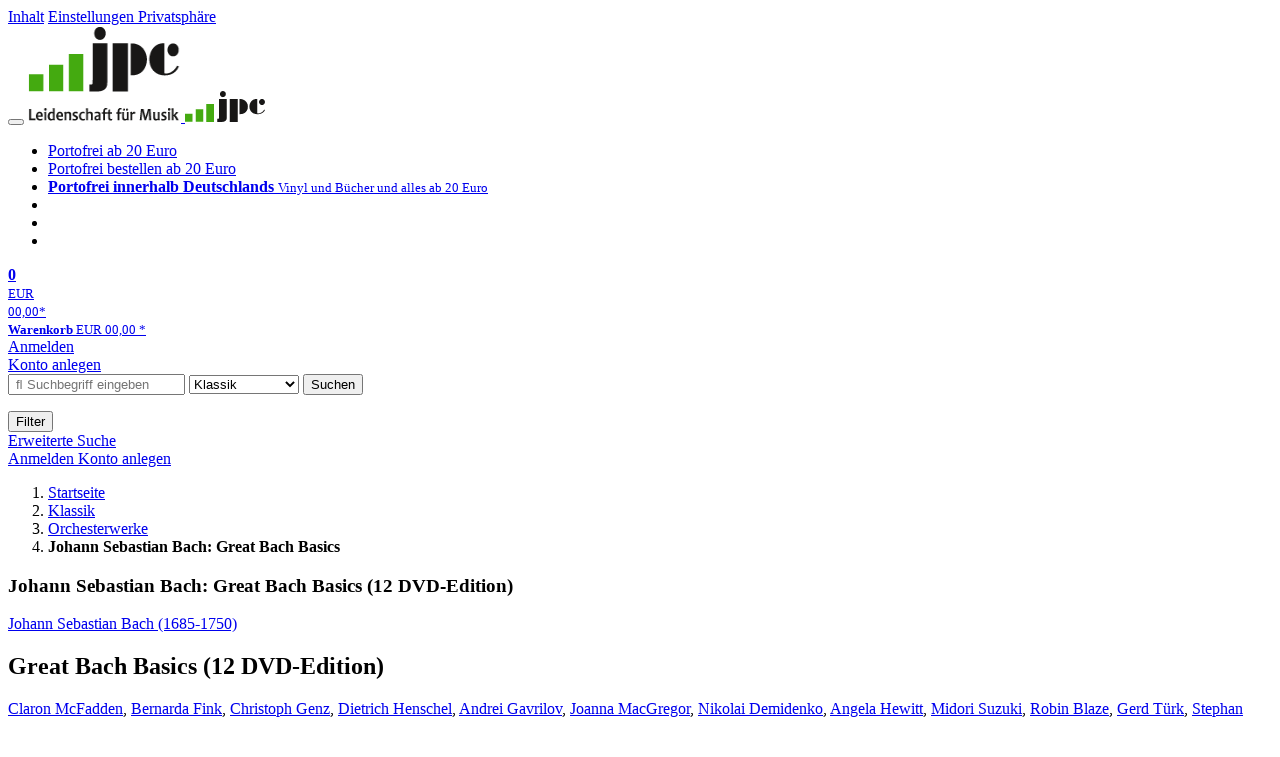

--- FILE ---
content_type: text/html; charset=utf-8
request_url: https://www.jpc.de/jpcng/classic/detail/-/art/great-bach-basics/hnum/10428708
body_size: 19730
content:
<!doctype html>
<html class="no-js no-safari no-ios no-iphone touch speed"
	  lang="de"
	  	            itemscope itemtype="https://schema.org/Product" prefix="og: https://ogp.me/ns#"
	  >
<head>
        <meta charset="utf-8">
    <meta name="viewport" content="width=device-width, initial-scale=1">

	<link rel="dns-prefetch" href="//media1.jpc.de" />

			<title>Johann Sebastian Bach: Great Bach Basics (12 DVD-Edition) (12 DVDs) – jpc.de</title>
        		<meta name="robots" content="index,follow,noarchive">

    			<link rel="canonical" href="https://www.jpc.de/jpcng/classic/detail/-/art/great-bach-basics/hnum/10428708" itemprop="url">
        	
                    		<script type="application/ld+json">{"@context":"http:\/\/schema.org","@type":"BreadcrumbList","itemListElement":[{"@type":"ListItem","item":{"type":"Thing","@id":"https:\/\/www.jpc.de\/"},"name":"Startseite","position":1},{"@type":"ListItem","item":{"type":"Thing","@id":"https:\/\/www.jpc.de\/classic\/home"},"name":"Klassik","position":2},{"@type":"ListItem","item":{"type":"Thing","@id":"https:\/\/www.jpc.de\/classic\/theme\/-\/tname\/Gattung+Orchesterwerke"},"name":"Orchesterwerke","position":3},{"@type":"ListItem","item":{"type":"Thing","@id":"https:\/\/www.jpc.de\/jpcng\/classic\/detail\/-\/art\/great-bach-basics\/hnum\/10428708"},"name":"Johann Sebastian Bach: Great Bach Basics","position":4}]}</script>
    
                        			<meta name="apple-itunes-app" content="app-id=1250024192, app-argument=https%3A%2F%2Fwww.jpc.de%2Fjpcng%2Fclassic%2Fdetail%2F-%2Fart%2Fgreat-bach-basics%2Fhnum%2F10428708">
			<link rel="manifest" href="/manifest.json">
            
    
	<link rel="shortcut icon" href="/favicon.ico">

						<meta name="description" content="Die DVD Johann Sebastian Bach: Great Bach Basics (12 DVD-Edition) jetzt portofrei kaufen. Mehr von Johann Sebastian Bach gibt es im Shop." itemprop="description">
            			
	        <link media="screen and (prefers-contrast: no-preference), screen and (prefers-contrast: less), print and (prefers-contrast: no-preference), print and (prefers-contrast: less)"
          rel="stylesheet"
          type="text/css"
          href="/css/980003/jpc.css"
    >
        <link media="screen and (prefers-contrast: more), print and (prefers-contrast: more)"
          data-more-contrast-media="screen, print"
          data-no-preference-contrast-media="screen and (prefers-contrast: more), print and (prefers-contrast: more)"
          rel="stylesheet"
          type="text/css"
          class="adhoc-overwrite-contrast-style"
          href="/css/26f459/jpc-highcontrast.css"
    >

	<style nonce="eZBcDtZTcfOypFwyrN8cRfCTPbUUurdqlIzuH8MV+zSfrnr2PkR6wPR15AWENVhuVxGZbXTZRJyvt3JdepJAtQ==">
		@font-face {
	  font-family: 'FontAwesome';
	  src: url('/fonts/fontawesome-webfont.eot?v=4.3.0');
	  src: url('/fonts/fontawesome-webfont.eot?#iefix&v=4.3.0') format('embedded-opentype'), url('/fonts/fontawesome-webfont.woff2?v=4.3.0') format('woff2'), url('/fonts/fontawesome-webfont.woff?v=4.3.0') format('woff'), url('/fonts/fontawesome-webfont.ttf?v=4.3.0') format('truetype'), url('/fonts/fontawesome-webfont.svg?v=4.3.0#fontawesomeregular') format('svg');
	  font-weight: normal;
	  font-style: normal;
	  font-display: auto;
	}
	</style>

																	
		<meta property="og:title" content="Johann Sebastian Bach: Great Bach Basics (12 DVD-Edition) (12 DVDs)" />
		<meta property="og:description" content="Die DVD Johann Sebastian Bach: Great Bach Basics (12 DVD-Edition) jetzt portofrei kaufen. Mehr von Johann Sebastian Bach gibt es im Shop." />
		<meta property="og:type" content="website" />
		<meta property="og:url" content="https://www.jpc.de/jpcng/classic/detail/-/art/great-bach-basics/hnum/10428708" />
		<meta property="og:image" content="https://media1.jpc.de/image/w600/front/0/0880242537362.jpg" />
		<meta property="og:site_name" content="jpc.de" />

	
    <script type="application/javascript" src="/js/mmenu/d37baf/mmenu.js" id="mmenu-preload" ></script>
	<link rel="stylesheet" href="/css/mmenu/42de04/mmenu.css" id="mmenu-style-preload">
	 <script nonce="eZBcDtZTcfOypFwyrN8cRfCTPbUUurdqlIzuH8MV+zSfrnr2PkR6wPR15AWENVhuVxGZbXTZRJyvt3JdepJAtQ==">
    var _paq = window._paq || [];
    window.addEventListener('load', function() {
        function matomoTrackLink(e) {
            if(e.target.tagName==='A'&&e.target.protocol==='mailto:'){ window._paq.push(['trackEvent','Klick Mailto','Klick Mailto '+e.target.pathname,window.location.pathname]); }
            else if(e.target.tagName==='A'&&e.target.protocol==='tel:'){ window._paq.push(['trackEvent','Klick Telefon','Klick Telefon '+e.target.pathname,window.location.pathname]); }
            if(e.target.tagName==='A'&&e.target.className.match(/\bcta-related-product\b/)){ window._paq.push(['trackEvent','CTA Related','CTA Related',window.location.pathname]); }
        }
        document.addEventListener('click', matomoTrackLink, false);
    });

    _paq.push(['requireCookieConsent']);
    _paq.push(['disableBrowserFeatureDetection']);
    _paq.push(['setCustomDimension', '3', 'de']);_paq.push(['setEcommerceView',"10428708","Great Bach Basics (12 DVD-Edition)","classic",42.99]);_paq.push(['alwaysUseSendBeacon']);
_paq.push(['trackPageView']);
_paq.push(['trackVisibleContentImpressions']);
    _paq.push(['enableLinkTracking']);
    _paq.push(['enableHeartBeatTimer',15]);
    (function() {
        var u="https://use.jpc.de/";
        _paq.push(['setTrackerUrl', u+'js/']);
        _paq.push(['setSiteId', '1']);
        var d=document, g=d.createElement('script'), s=d.getElementsByTagName('script')[0];
        g.async=true; g.src=u+'js/';
        g.setAttribute('nonce','eZBcDtZTcfOypFwyrN8cRfCTPbUUurdqlIzuH8MV+zSfrnr2PkR6wPR15AWENVhuVxGZbXTZRJyvt3JdepJAtQ==')
        s.parentNode.insertBefore(g,s);
    })();
</script>
</head>



<body id="top" data-shop="1" 	  data-page="detail"
	  data-lang="de"
	  data-tpl="detail/detail.tpl"
					  class="shop-1 cat-classic page-detail lang-de not-logged no-mobile-sub-nav"			  data-prefers-contrast="no-preference"
	  data-keyboard-shortcuts="true">


<a href="#main-content" class="skiplink" id="skiplink-to-main">Inhalt</a>
    <a href="#cookieconsent-container" class="skiplink" id="skiplink-to-cookieconsent">Einstellungen Privatsphäre</a>

<jpc-accessibility-features></jpc-accessibility-features>

    <div class="page">
	        


<header>
    <div class="wrapper">
        <div class="first-row">
            <button class="mobile-nav btn white" aria-label="Menü">
                <span class="fa fa-bars"></span>
            </button>
            <a class="logo desktop" href="https://www.jpc.de/">
                                                            <img loading="eager" src="/images/logo.png" srcset="/images/logo@2x.png 2x, /images/logo@3x.png 3x" width="153" height="96" alt="jpc.de – Leidenschaft für Musik Startseite"/>
                                                </a>
            <a class="logo mobile" href="https://www.jpc.de/">
                                                            <img loading="eager" src="/m/f/img/logo.svg" width="80" height="31" alt="jpc.de – Leidenschaft für Musik Startseite"/>
                                                </a>

            <ul class="action-pane">
                <li class="tiny">
                    <a class="no-preload" href="/jpcng/home/static/-/page/porto.html">
                        <i class="fa fa-fw fa-truck" aria-hidden="true"></i>
                        Portofrei ab 20 Euro
                    </a>
                </li>
                <li class="medium">
                    <a class="no-preload" href="/jpcng/home/static/-/page/porto.html">
                        <i class="fa fa-fw fa-truck" aria-hidden="true"></i>
                        Portofrei bestellen ab 20 Euro
                    </a>
                </li>
                <li class="large">
                    <a class="no-preload" href="/jpcng/home/static/-/page/porto.html">
                        <b>
                            <i class="fa fa-truck" aria-hidden="true"></i>
                            Portofrei innerhalb Deutschlands
                        </b>
                        <small>Vinyl und Bücher und alles ab 20 Euro</small>
                    </a>
                </li>

                <li class="tiny">
                                    </li>
                <li class="medium">
                                    </li>
                <li class="large b">
                                    </li>
            </ul>

            <a class="mini-wk no-preload init" href="/checkout/cart">
                <i class="fa fa-shopping-cart" aria-hidden="true"></i>
                <div class="amount-wrapper o-10">
                    <b class="amount">0</b>
                </div>
                                    <div class="tiny">
                        <small>
                            EUR<br/>
                            <span class="price">00,00</span>*
                        </small>
                    </div>
                    <div class="medium">
                        <small>
                            <b>Warenkorb</b>
                                                            EUR
                                <span class="price">00,00</span>
                                *
                                                    </small>
                    </div>
                                <div class="visually-hidden" aria-live="assertive" aria-atomic="true"></div>
                <span class="clr"></span>
            </a>

            <div class="account-links">
                                    <div class="row a">
                        <a href="/myaccount/login/" class="full login-link">
                            Anmelden                        </a>
                    </div>
                    <div class="row b">
                                                    <a href="/myaccount/contact/create" class="full">
                                                                Konto anlegen                            </a>
                    </div>
                            </div>
        </div>

        <div class="second-row">
            <form action="https://www.jpc.de/jpcng/classic/search" method="post" class="form-fields search-form">

    <input type="search" name="fastsearch" class="field" value=""
           placeholder=" &#xf002; Suchbegriff eingeben" required autocomplete="off" autocorrect="off"
           role="combobox"
           aria-label="Sucheingabefeld"
           aria-autocomplete="list"
           aria-expanded="false"
           aria-controls="header-search-suggestion-list-shop"/>

    <input type="hidden" name="pd_orderby" value="score">

    <select name="rubric" aria-label="Kategorienauswahl">
        <option value="home">Alle Kategorien</option>
        <option value="jazz" >Jazz</option>
        <option value="poprock">Pop/Rock</option>
        <option value="classic" selected>Klassik</option>
        <option value="books">B&uuml;cher</option>
        <option value="movie">Filme</option>
        <option value="score">Noten</option>
        <option value="vinyl">Vinyl</option>
            </select>

    <button class="btn js-grey search">Suchen</button>
    <a href="https://www.jpc.de/jpcng/home/searchform" class="btn white ext-search no-preload fa fa-cog desktop" aria-label="Erweiterte Suche" title="Erweiterte Suche"></a>

    <ul id="header-search-suggestion-list-shop"></ul>
</form>            <div class="mobile-sub-nav">
                <button type="button" class="btn white" aria-haspopup="listbox" aria-controls="search-filter-list">
                    <span class="fa fa-filter"></span>
                    <span class="btn-text">Filter</span>
                </button>
            </div>
            <a href="https://www.jpc.de/jpcng/home/searchform" class="btn white ext-search no-preload mobile">
                Erweiterte Suche            </a>
        </div>

            </div>
</header>

<section class="my-account">
    <div class="wrapper">

                <a href="/myaccount/login/" class="login login-link">
            <i class="fa fa-sign-in" aria-hidden="true"></i>
            Anmelden        </a>
                    <a href="/myaccount/contact/create">
                                <i class="fa fa-user-plus" aria-hidden="true"></i>
                Konto anlegen            </a>
            
            <span class="clr"></span>
    </div>
</section>

<noscript>
    <div class="wrapper">
        <div class="msg danger">
            Ohne aktives Javascript kann es zu Problemen bei der Darstellung kommen. Bitte aktivieren Sie deshalb Ihr Javascript.        </div>
    </div>
</noscript>

        <nav aria-label="Brotkrumennavigation" class="breadcrumb">
<section class="breadcrumb">
    <div class="wrapper">
        <ol>
																												<li>
											<a href="https://www.jpc.de/" >
							<span>					Startseite
											<i class="fa fa-caret-right" aria-hidden="true"></i>
									</span>
						</a>
									</li>
																												<li>
											<a href="https://www.jpc.de/jpcng/classic/home" >
							<span>					Klassik
											<i class="fa fa-caret-right" aria-hidden="true"></i>
									</span>
						</a>
									</li>
																												<li>
											<a href="https://www.jpc.de/jpcng/classic/theme/-/tname/Gattung+Orchesterwerke" >
							<span>					Orchesterwerke
											<i class="fa fa-caret-right" aria-hidden="true"></i>
									</span>
						</a>
									</li>
																			<li>
											<b class="last"><span>					Johann Sebastian Bach: Great Bach Basics
									</span></b>
									</li>
			            		</ol>

        	    
        <span class="clr"></span>
    </div>
</section>
</nav>
    
            

    

<main id="main-content" class="product" data-hnum="10428708" data-typnum="3">
    <div class="wrapper">
        <article>
            <section class="head">
    <h1 class="page-title" itemprop="name">

        
                            <span>
                Johann Sebastian Bach: Great Bach Basics (12 DVD-Edition)
                </span>
            
        
    </h1>
</section>                        <section>
    <div class="one-column">
        <div class="box by" data-two-col="left" data-three-col="center">
                                                                                                                                                        <a href="/s/johann+sebastian+bach" data-masked-href="/s/15972279?searchtype=contributorId" data-searchtype="interpret" class="search-link"  data-rubric="classic" >             Johann Sebastian Bach (1685-1750)</a>            </div>

<div data-two-col="left" data-three-col="center">
    <h2 class="box title">Great Bach Basics (12 DVD-Edition)</h2>
</div>


	
    <div class="box contributors" data-two-col="left" data-three-col="center">
				                                                                                                                                                                                                                                                                                                                                                                                                                                                                                                                                                                                                                                                                                                                                                                                                                                                                                                                                                                                                                                                                                                                                                                                                                                                                                                                                                                                                                                                                                                                                                                                                                                                                                                                                                                                                                                                                                                                                                                                                                                                                                                                                                                                                                                                                                                                                                                                                                                                                                                                                                                                                                                                                                                                                                                                                                                                                                                                                                                                                                                                                                                                                                                                                                                                                                                                                                                                                                                                                                                                                                                                                                                                                                                                                                                                                                                                                                                                                                                                                                                                                                                                                                                                                                                                                                                                                                                                                                                                                                                                                                                                                                                                                                                                                                                                                                                                                                                                                                                                                                                                                                                                                                                                                                                                                                                                                                                                                                                                                                                                                                <a class="textlink search-link" href="/s/claron+mcfadden" data-masked-href="/s/49419216?searchtype=contributorId"
                             data-rubric="classic" >                             Claron McFadden</a>,                     <a class="textlink search-link" href="/s/bernarda+fink" data-masked-href="/s/49416108?searchtype=contributorId"
                             data-rubric="classic" >                             Bernarda Fink</a>,                     <a class="textlink search-link" href="/s/christoph+genz" data-masked-href="/s/49467467?searchtype=contributorId"
                             data-rubric="classic" >                             Christoph Genz</a>,                     <a class="textlink search-link" href="/s/dietrich+henschel" data-masked-href="/s/49431708?searchtype=contributorId"
                             data-rubric="classic" >                             Dietrich Henschel</a>,                     <a class="textlink search-link" href="/s/andrei+gavrilov" data-masked-href="/s/49413839?searchtype=contributorId"
                             data-rubric="classic" >                             Andrei Gavrilov</a>,                     <a class="textlink search-link" href="/s/joanna+macgregor" data-masked-href="/s/15960144?searchtype=contributorId"
                             data-rubric="classic" >                             Joanna MacGregor</a>,                     <a class="textlink search-link" href="/s/nikolai+demidenko" data-masked-href="/s/38261436?searchtype=contributorId"
                             data-rubric="classic" >                             Nikolai Demidenko</a>,                     <a class="textlink search-link" href="/s/angela+hewitt" data-masked-href="/s/46448791?searchtype=contributorId"
                             data-rubric="classic" >                             Angela Hewitt</a>,                     <a class="textlink search-link" href="/s/midori+suzuki" data-masked-href="/s/49404988?searchtype=contributorId"
                             data-rubric="classic" >                             Midori Suzuki</a>,                     <a class="textlink search-link" href="/s/robin+blaze" data-masked-href="/s/49404909?searchtype=contributorId"
                             data-rubric="classic" >                             Robin Blaze</a>,                     <a class="textlink search-link" href="/s/gerd+t%C3%BCrk" data-masked-href="/s/49404937?searchtype=contributorId"
                             data-rubric="classic" >                             Gerd Türk</a>,                     <a class="textlink search-link" href="/s/stephan+macleod" data-masked-href="/s/49719679?searchtype=contributorId"
                             data-rubric="classic" >                             Stephan MacLeod</a><span class="more">,                     <a class="textlink search-link" href="/s/deborah+york" data-masked-href="/s/49403846?searchtype=contributorId"
                             data-rubric="classic" >                             Deborah York</a>,                     <a class="textlink search-link" href="/s/bogna+bartosz" data-masked-href="/s/49534413?searchtype=contributorId"
                             data-rubric="classic" >                             Bogna Bartosz</a>,                     <a class="textlink search-link" href="/s/j%C3%B6rg+d%C3%BCrm%C3%BCller" data-masked-href="/s/49549124?searchtype=contributorId"
                             data-rubric="classic" >                             Jörg Dürmüller</a>,                     <a class="textlink search-link" href="/s/klaus+mertens" data-masked-href="/s/49415183?searchtype=contributorId"
                             data-rubric="classic" >                             Klaus Mertens</a>,                     <a class="textlink search-link" href="/s/sophie+karth%C3%A4user" data-masked-href="/s/49472100?searchtype=contributorId"
                             data-rubric="classic" >                             Sophie Karthäuser</a>,                     <a class="textlink search-link" href="/s/patrizia+hardt" data-masked-href="/s/97975941?searchtype=contributorId"
                             data-rubric="classic" >                             Patrizia Hardt</a>,                     <a class="textlink search-link" href="/s/christophe+einhorn" data-masked-href="/s/49445397?searchtype=contributorId"
                             data-rubric="classic" >                             Christophe Einhorn</a>,                     <a class="textlink search-link" href="/s/jan+van+der+crabben" data-masked-href="/s/228916709?searchtype=contributorId"
                             data-rubric="classic" >                             Jan Van der Crabben</a>,                     <a class="textlink search-link" href="/s/ruth+ziesak" data-masked-href="/s/49414899?searchtype=contributorId"
                             data-rubric="classic" >                             Ruth Ziesak</a>,                     <a class="textlink search-link" href="/s/anna+larsson" data-masked-href="/s/49539563?searchtype=contributorId"
                             data-rubric="classic" >                             Anna Larsson</a>,                     <a class="textlink search-link" href="/s/giuliano+carmignola" data-masked-href="/s/49387692?searchtype=contributorId"
                             data-rubric="classic" >                             Giuliano Carmignola</a>,                     <a class="textlink search-link" href="/s/stephanie+petitlaurent" data-masked-href="/s/97170983?searchtype=contributorId"
                             data-rubric="classic" >                             Stephanie Petitlaurent</a>,                     <a class="textlink search-link" href="/s/susanne+langner" data-masked-href="/s/83028359?searchtype=contributorId"
                             data-rubric="classic" >                             Susanne Langner</a>,                     <a class="textlink search-link" href="/s/volker+arndt" data-masked-href="/s/49449329?searchtype=contributorId"
                             data-rubric="classic" >                             Volker Arndt</a>,                     <a class="textlink search-link" href="/s/christian+m%C3%BCcke" data-masked-href="/s/49708810?searchtype=contributorId"
                             data-rubric="classic" >                             Christian Mücke</a>,                     <a class="textlink search-link" href="/s/andras+schiff" data-masked-href="/s/35974899?searchtype=contributorId"
                             data-rubric="classic" >                             Andras Schiff</a>,                     <a class="textlink search-link" href="/s/christine+sch%C3%A4fer" data-masked-href="/s/49548198?searchtype=contributorId"
                             data-rubric="classic" >                             Christine Schäfer</a>,                     <a class="textlink search-link" href="/s/ellen+schuring" data-masked-href="/s/115284649?searchtype=contributorId"
                             data-rubric="classic" >                             Ellen Schuring</a>,                     <a class="textlink search-link" href="/s/anette+elster" data-masked-href="/s/115284650?searchtype=contributorId"
                             data-rubric="classic" >                             Anette Elster</a>,                     <a class="textlink search-link" href="/s/thomas+dewald" data-masked-href="/s/49643732?searchtype=contributorId"
                             data-rubric="classic" >                             Thomas Dewald</a>,                     <a class="textlink search-link" href="/s/roman+trekel" data-masked-href="/s/49480525?searchtype=contributorId"
                             data-rubric="classic" >                             Roman Trekel</a>,                     <a class="textlink search-link" href="/s/raphael+alpermann" data-masked-href="/s/49403138?searchtype=contributorId"
                             data-rubric="classic" >                             Raphael Alpermann</a>,                     <a class="textlink search-link" href="/s/monteverdi+choir" data-masked-href="/s/93451683?searchtype=contributorId"
                             data-rubric="classic" >                             Monteverdi Choir</a>,                     <a class="textlink search-link" href="/s/amsterdam+baroque+choir" data-masked-href="/s/99502360?searchtype=contributorId"
                             data-rubric="classic" >                             Amsterdam Baroque Choir</a>,                     <a class="textlink search-link" href="/s/rias+kammerchor" data-masked-href="/s/88396215?searchtype=contributorId"
                             data-rubric="classic" >                             RIAS Kammerchor</a>,                     <a class="textlink search-link" href="/s/hallenser+madrigalisten" data-masked-href="/s/97972980?searchtype=contributorId"
                             data-rubric="classic" >                             Hallenser Madrigalisten</a>,                     <a class="textlink search-link" href="/s/english+baroque+soloists" data-masked-href="/s/97970941?searchtype=contributorId"
                             data-rubric="classic" >                             English Baroque Soloists</a>,                     <a class="textlink search-link" href="/s/bach+collegium+japan" data-masked-href="/s/49404950?searchtype=contributorId"
                             data-rubric="classic" >                             Bach Collegium Japan</a>,                     <a class="textlink search-link" href="/s/la+petite+bande" data-masked-href="/s/97966249?searchtype=contributorId"
                             data-rubric="classic" >                             La Petite Bande</a>,                     <a class="textlink search-link" href="/s/gewandhauskammerchor" data-masked-href="/s/113315239?searchtype=contributorId"
                             data-rubric="classic" >                             GewandhausKammerchor</a>,                     <a class="textlink search-link" href="/s/gewandhausorchester+leipzig" data-masked-href="/s/88396206?searchtype=contributorId"
                             data-rubric="classic" >                             Gewandhausorchester Leipzig</a>,                     <a class="textlink search-link" href="/s/akademie+f%C3%BCr+alte+musik+berlin" data-masked-href="/s/49403029?searchtype=contributorId"
                             data-rubric="classic" >                             Akademie für Alte Musik Berlin</a>,                     <a class="textlink search-link" href="/s/kammerorchester+carl+philipp+emanuel+bach" data-masked-href="/s/49417102?searchtype=contributorId"
                             data-rubric="classic" >                             Kammerorchester Carl Philipp Emanuel Bach</a>,                     <a class="textlink search-link" href="/s/john+eliot+gardiner" data-masked-href="/s/49387530?searchtype=contributorId"
                             data-rubric="classic" >                             John Eliot Gardiner</a>,                     <a class="textlink search-link" href="/s/masaaki+suzuki" data-masked-href="/s/49404957?searchtype=contributorId"
                             data-rubric="classic" >                             Masaaki Suzuki</a>,                     <a class="textlink search-link" href="/s/ton+koopman" data-masked-href="/s/44951529?searchtype=contributorId"
                             data-rubric="classic" >                             Ton Koopman</a>,                     <a class="textlink search-link" href="/s/sigiswald+kuijken" data-masked-href="/s/49387779?searchtype=contributorId"
                             data-rubric="classic" >                             Sigiswald Kuijken</a>,                     <a class="textlink search-link" href="/s/herbert+blomstedt" data-masked-href="/s/35560111?searchtype=contributorId"
                             data-rubric="classic" >                             Herbert Blomstedt</a>,                     <a class="textlink search-link" href="/s/claudio+abbado" data-masked-href="/s/35918564?searchtype=contributorId"
                             data-rubric="classic" >                             Claudio Abbado</a>,                     <a class="textlink search-link" href="/s/hans-christoph+rademann" data-masked-href="/s/49403053?searchtype=contributorId"
                             data-rubric="classic" >                             Hans-Christoph Rademann</a>,                     <a class="textlink search-link" href="/s/hartmut+haenchen" data-masked-href="/s/49425545?searchtype=contributorId"
                             data-rubric="classic" >                             Hartmut Haenchen</a>        
                    </span>
            <span class="open-more" title="alle Mitwirkenden anzeigen"> und weitere</span>
            </div>

<div class="box medium" data-two-col="left" data-three-col="center">
    <span class="open-help-layer" data-layer=".help-layer-medium">
                                    12
                        DVDs
            </span>

            <button type="button" class="open-help-layer pseudo-link" data-layer=".help-layer-medium"
                aria-haspopup="dialog" aria-label="Hinweis zum Medium">
                    <i class="fa fa-info" aria-hidden="true"></i>
        </button>

                    <div class="help-layer help-layer-medium">
			<strong>DVD</strong><p>Die meisten angebotenen DVDs haben den Regionalcode 2 f&uuml;r Europa und das Bildformat PAL. Wir bieten aber auch Ver&ouml;ffentlichungen aus den USA an, die im NTSC-Format und mit dem L&auml;ndercode 1 auf den Markt kommen.  Dies ist dann in unseren Artikeldetails angegeben.</p>
	</div>            </div>

<div class="box productinfo" data-two-col="left" data-three-col="center">
    <ul>
        		                    </ul>
</div>

        <div class="box images" data-two-col="left" data-three-col="left">
    <div class="main-element loading">
                
                    <a class="main-image mfp-image auto-adjust-width"
               href="https://media1.jpc.de/image/w2400/front/0/0880242537362.jpg"
               data-linked-width="2400"
               aria-haspopup="dialog"
               aria-controls="help-layer-medium">
                                            <img
    loading="eager"
    src="https://media1.jpc.de/image/w468/front/0/0880242537362.jpg"
    srcset="https://media1.jpc.de/image/w220/front/0/0880242537362.jpg 220w,
        https://media1.jpc.de/image/w440/front/0/0880242537362.jpg 440w,
        https://media1.jpc.de/image/w340/front/0/0880242537362.jpg 340w,
        https://media1.jpc.de/image/w680/front/0/0880242537362.jpg 680w,
        https://media1.jpc.de/image/w468/front/0/0880242537362.jpg 468w"
    sizes="(max-width: 340px) 340px,
       (min-width: 341px) and (max-width: 979px) 468px,
       220px"
    alt="&quot;Great Bach Basics&quot; mit Namen wie Johann Sebastian Bach, Claudio Abbado, Herbert Blomstedt. Schwebende schwarze Kugeln."
    width="220"
    height="155.65"
    data-onerror-src="/cover/nopic-220x220.png"
    itemprop="image" />                    
            </a>
            </div>

    
    </div>                    <div class="box price-action" data-two-col="right" data-three-col="right"
         itemprop="offers" itemscope itemtype="https://schema.org/Offer">
    <input type="hidden" name="task" value="add"/>
    <input type="hidden" name="hnum" value="10428708"/>
    <input type="hidden" name="rk" value=""/>
    <input type="hidden" name="rsk" value="detail"/>
    <meta itemprop="itemCondition" content="NewCondition">
    
                <div class="availability ">
                                                                                
                    lieferbar innerhalb einer Woche<br />(soweit verfügbar beim Lieferanten)
                                        
            
                                                                    <meta itemprop="availability" content="InStock"/>
            
                    </div>
        
                                        <div class="price">
                
                <strong>
                    <span aria-hidden="true">EUR 42,99*</span><span class="sr-only">Aktueller Preis: EUR 42,99</span>
                </strong>
                <meta itemprop="price" content="42.99"/>
                <meta itemprop="priceCurrency" content="EUR"/>
                <meta itemprop="url" content="https://www.jpc.de/jpcng/classic/detail/-/art/great-bach-basics/hnum/10428708"/>
            </div>
            
            
            
                    
                                                                                
                
                    <form class="form-fields cart-form" data-hnum="10428708"
                          data-price="42.99">
                        <button class="btn js-grey big to-cart"
                                                                data-parent="div.price-action"
                                                                data-price="42.99">
                            <span class="fa fa-cart-plus"></span>
                            In den Warenkorb                        </button>

                        
<div class="help-layer in-cart-layer">
	<h2 class="normal">
        <i class="fa fa-check"></i> Der Artikel <strong>Johann Sebastian Bach (1685-1750): Great Bach Basics (12 DVD-Edition)</strong> wurde in den Warenkorb gelegt.    </h2>

    
    	    <a href="/checkout/cart" class="btn">Zum Warenkorb</a>
    	<button class="btn white continueShopping">Weiter einkaufen</button>
</div>

                    </form>

                    <div>
                        <form class="form-fields amount-form" action="/checkout/cart" method="get">
                            <button class="btn big white after-submit">
                                <span class="fa fa-sort"></span>
                                Menge &auml;ndern                            </button>
                        </form>
                    </div>

                    
                                            <form method="post" class="notepad-savearticle-form" data-hnum="10428708">
                            <button class="save pseudo-link" style="margin-top: 10px; text-align: left;">
                                <span class="fa fa-bookmark"></span>
                                Artikel merken                            </button>
                        </form>
                    
                                                                <div class="delivery-costs">
                            <a href="/jpcng/home/static/-/page/porto.html"
                               class="textlink">Versandkosten</a>
                                                            (United States of America): EUR&nbsp;19,90
                                                    </div>
                                                                            </div>
        <div class="box sub-action" data-two-col="right" data-three-col="right">

    </div>        <div class="box detailinfo" data-two-col="left" data-three-col="center">
	        
                        
                        <p>1./.2 DVD Weihnachtsoratorium BWV 248 (Konzertmitschnitt aus der Herderkirche Weimar 1999 / Claron McFadden, Bernarda Fink, Christoph Genz, Dietrich Henschel, Monteverdi Choir, English Baroque Soloists, John Eliot Gardiner)<br />
3./4. DVD Das Wohltemperierte Klavier 1 &amp; 2 (Andrei Gavrilov, Joanna MacGregor, Nikolai Demidenko, Angela Hewitt / 2000)<br />
5.DVD Johannes-Passion BWV 245 (Midori Suzuki, Robin Blaze, Gerd Türk, Stephan MacLeod, Bach Collegium Japan, Masaaki Suzuki / 2000)<br />
6.DVD Magnificat Es-dur BWV 243a; Kantate "Meine Seel erhebt den Herren" BWV 10; Kuhnau: Magnificat C-Dur (Deborah York, Bogna Bartosz, Jörg Dürmüller, Klaus Mertens, Amsterdam Baroque Choir &amp; Orchestra, Ton Koopman / 2003)<br />
7.DVD  Himmelfahrts-Oratorium (Kantate) BWV 11; CPE Bach: Die Auferstehung und Himmelfahrt Jesu Wq. 240 (Sophie Karthäuser, Patrizia Hardt, Christoph &amp; Stephan Genz, Christophe Einhorn, Jan van der Crabben, La Petite Bande, Sigiswald Kuijken / 2004)<br />
8.DVD Messe h-moll BWV 232 inkl. Bonus: Bach und die h-moll-Messe - Eine Einführung von Herbert Blomstedt (Ruth Ziesak, Anna Larsson, Christoph Genz, Dietrich Henschel, GewandhausKammerchor, Gewandhausorchester Leipzig, Herbert Blomstedt / 2005)<br />
9.DVD Brandenburgische Konzerte Nr. 1-6 (Mitschnit aus dem Teatro Municipale Romolo Valli, Regio Emilia vom 21.4.2007 / Giuliano Carmignola, Mozart-Orchester, Claudio Abbado)<br />
10.DVD Motetten BWV Anh. 159, 225-228; Sinfonias aus den Kantaten BWV 146, 169, 188; Concerto aus der Kantate BWV 35 (Stephanie Petitlaurent, Waltraud Heinrich, Susanne Langner, Volker Arndt, Christian Mücke, Johannes D. Schendel, RIAS Kammerchor, Akademie für Alte Musik Berlin, Hans-Christoph Rademann / 2008)<br />
11.DVD Andras Schiff plays Bach - Italienisches Konzert BWV 971; Capriccio BWV 992; Französische Suite BWV 816; Chromatische Fantasie &amp; Fuge BWV 903 (1989)<br />
12.DVD CPE Bach:  Die letzten Leiden des Erlösers Wq. 233 (Christine Schäfer, Ellen Schuring, Anette Elster, Thomas Dewald, Roman Trekel, Raphael Alpermann, Hallenser Madrigalisten, Kammerorchester Carl Philipp Emanuel Bach, Hartmut Haenchen / 1994)</p>
            
    <dl class="textlink">
                        <dt><b>Tonformat:</b></dt>
    <dd>stereo / Dolby Surround 5.1 / DTS 5.1</dd>
    <dt><b>Bild:</b></dt>
    <dd>16:9 (NTSC) / 4:3 (NTSC)</dd>
    <dt><b>Untertitel:</b></dt>
    <dd>
        Deutsch, Englisch, Französisch    </dd>
        
                                                                        
                                                                    <dt><b>K&uuml;nstler:</b></dt>
                <dd>Claron McFadden, Bernarda Fink, Christoph Genz, Dietrich Henschel, Andrei Gavrilov, Joanna MacGregor, Nikolai Demidenko, Angela Hewitt, Midori Suzuki, Robin Blaze, Gerd Türk, Stephan MacLeod, Deborah York, Bogna Bartosz, Jörg Dürmüller, Klaus Mertens, Sophie Karthäuser, Patrizia Hardt, Christophe Einhorn, Jan van der Crabben, Ruth Ziesak, Anna Larsson, Giuliano Carmignola, Stephanie Petitlaurent, Susanne Langner, Volker Arndt, Christian Mücke, Andras Schiff, Christine Schäfer, Ellen Schuring, Anette Elster, Thomas Dewald, Roman Trekel, Raphael Alpermann, Monteverdi Choir, Amsterdam Baroque Choir, RIAS Kammerchor, Hallenser Madrigalisten, English Baroque Soloists, Bach Collegium Japan, La Petite Bande, GewandhausKammerchor, Gewandhausorchester Leipzig, Akademie für Alte Musik Berlin, Kammerorchester Carl Philipp Emanuel Bach, John Eliot Gardiner, Masaaki Suzuki, Ton Koopman, Sigiswald Kuijken, Herbert Blomstedt, Claudio Abbado, Hans-Christoph Rademann, Hartmut Haenchen</dd>
                                         <dt><b>Label:</b></dt>
                <dd>
                                                 <a class="textlink search-link" data-rubric="classic" data-searchtype="label"href="/s/EuroArts?searchtype=label">EuroArts</a>                </dd>
                                        <dt><b>Aufnahmejahr ca.:</b></dt>
                <dd>
                    1989-2008
                </dd>
                                        <dt><b>Altersfreigabe:</b></dt>
                <dd>
                    <strong>FSK ab 0 freigegeben</strong>
                                    </dd>
                                        <dt><b>Artikelnummer:</b></dt>
                <dd><span id="hnum" itemprop="sku">10428708</span></dd>
                                        <dt><b>UPC/EAN:</b></dt>
                <dd><span itemprop="productID">0880242537362</span></dd>
                                                <dt><b>Erscheinungstermin:</b></dt>
            <dd>26.3.2021</dd>
                                
                    </dl>

    </div>
                                <div class="box content textlink" data-two-col="left" data-three-col="center" id="red-text">
    <button style="display: none;"
            name="js-read-more"
            id="read-more-10428708"
            class="btn white small readMore"
            aria-controls="primaryTextBlock-10428708"
            aria-expanded="false">
        Weiterlesen    </button>
            
                
    
                
                    	
	
			
		    
        
            <div class="form-fields js--translationSelectorBox" style="display: flex;">
            <form action="#" method="post" class="translateForm js--translationSelectorForm">
                <div class="translationFormRow">
                    <select id="translationSelectorId" class="js--translationSelector translationSelectorSelect"
                            aria-label="translate"
                            data-source-lang="de">
                        <option id="translationSelectorIdLabel" value="">Translate</option>
                                                            <option value="en">English</option>
                                                        <option value="fr">French</option>
                            <option value="es">Spanish</option>
                            <option value="pt">Portuguese</option>
                            <option value="it">Italian</option>
                            <option value="nl">Dutch</option>
                            <option value="pl">Polish</option>
                            <option value="ru">Russian</option>
                            <option value="ja">Japanese</option>
                            <option value="zh">Chinese</option>
                    </select>
                    <button type="submit" class="hidden">OK</button>
                </div>
            </form>
        </div>
    
    
            <div data-pd="j"><div class="collapsable is-collapsed">
                <p>- Orchester, Dirigenten, Sänger und Solisten von
Weltklasse, präsentiert in exzellenten Konzert- Aufnahmen
von 1992 bis 2008 in einer Box mit 12 DVDs</p><p>- Die wichtigsten und bekanntesten Werke von Johann
Sebastian Bach und seinem berühmtesten Sohn Carl
Philipp Emmanuel Bach</p><p>»Bach am Morgen ist wie ein Seelenbad.«
András Schiff über Johann Sebastian Bach</p>
    </div>
</div>
        <div class="original-text-j is-translatable"></div>
    
    
    
    
    </div>
                                
    <div class="box tracklisting" data-two-col="left" data-three-col="center">
                    <div role="tablist" id="detail-10428708-offers-tablist"
                 class="tabs neutral jpc-tablist"
                 data-callback-object="PageDetail"
                 data-callback-method="toggleTracklisting"
                 >
                                <button class=" active"
                        role="tab"
                        aria-selected="true"
                        id="tab-tracklisting"
                        aria-controls="tracklisting-panel"
                        data-ajax='{"xjxfun":"selectDetailtab","xjxr":"0880242537362","xjxargs":["N1","S10428708","Sdetailcardbox","Shome"]}'
                        >
                    Inhalt                </button>
                                                                                                        <button class=""
                                role="tab"
                                aria-selected="false"
                                id="tab-tracklisting-contributors"
                                aria-controls="tracklisting-panel"
                                data-ajax='{"xjxfun":"selectDetailtab","xjxr":"0880242537362","xjxargs":["N3","S10428708","Sdetailcardbox","Shome"]}'
                        >
                            Mitwirkende                        </button>
                                                </div>
                <div id="tracklisting-panel" role="tabpanel" tabindex="0" class="tabcontent "
            aria-labelledby="tab-tracklisting"                                >
                                                                                
        <div class="playlist" itemscope itemtype="https://schema.org/MusicPlaylist">
        
                                
                                    
                
                                                        <ol role="list">
                            
                            
                <li itemscope itemtype="https://schema.org/MusicRecording" itemprop="track" class="odd">

                                            <meta content="Great Bach Basics (12 DVD-Edition)" itemprop="inAlbum" />
                    
                    <div class="tracks">

                        <b>1</b>

                        <span>
                                                        <span itemprop="name">
                                                                    Johann Sebastian Bach - Christmas Oratorio Part I-Iii (Dvd)
                                                            </span>
                        </span>
                                            </div>
                </li>

                    
                    </ol>
    
    
    </div>
        <div class="playlist" itemscope itemtype="https://schema.org/MusicPlaylist">
        
                                
                                    
                
                                                        <ol role="list">
                            
                            
                <li itemscope itemtype="https://schema.org/MusicRecording" itemprop="track" class="even">

                                            <meta content="Great Bach Basics (12 DVD-Edition)" itemprop="inAlbum" />
                    
                    <div class="tracks">

                        <b>1</b>

                        <span>
                                                        <span itemprop="name">
                                                                    Christmas Oratorio, Part Iv - Vi (Dvd)
                                                            </span>
                        </span>
                                            </div>
                </li>

                    
                    </ol>
    
    
    </div>
        <div class="playlist" itemscope itemtype="https://schema.org/MusicPlaylist">
        
                                
                                    
                
                                                        <ol role="list">
                            
                            
                <li itemscope itemtype="https://schema.org/MusicRecording" itemprop="track" class="odd">

                                            <meta content="Great Bach Basics (12 DVD-Edition)" itemprop="inAlbum" />
                    
                    <div class="tracks">

                        <b>1</b>

                        <span>
                                                        <span itemprop="name">
                                                                    J.S. Bach The Well-Tempered Clavier Part I
                                                            </span>
                        </span>
                                            </div>
                </li>

                    
                    </ol>
    
    
    </div>
        <div class="playlist" itemscope itemtype="https://schema.org/MusicPlaylist">
        
                                
                                    
                
                                                        <ol role="list">
                            
                            
                <li itemscope itemtype="https://schema.org/MusicRecording" itemprop="track" class="even">

                                            <meta content="Great Bach Basics (12 DVD-Edition)" itemprop="inAlbum" />
                    
                    <div class="tracks">

                        <b>1</b>

                        <span>
                                                        <span itemprop="name">
                                                                    The Well-Tempered Clavier Part Ii (Dvd)
                                                            </span>
                        </span>
                                            </div>
                </li>

                    
                    </ol>
    
    
    </div>
        <div class="playlist" itemscope itemtype="https://schema.org/MusicPlaylist">
        
                                
                                    
                
                                                        <ol role="list">
                            
                            
                <li itemscope itemtype="https://schema.org/MusicRecording" itemprop="track" class="odd">

                                            <meta content="Great Bach Basics (12 DVD-Edition)" itemprop="inAlbum" />
                    
                    <div class="tracks">

                        <b>1</b>

                        <span>
                                                        <span itemprop="name">
                                                                    Johann Sebastian Bach - Christmas Oratorio Part I-Iii (Dvd)
                                                            </span>
                        </span>
                                            </div>
                </li>

                    
                    </ol>
    
    
    </div>
        <div class="playlist" itemscope itemtype="https://schema.org/MusicPlaylist">
        
                                
                                    
                
                                                        <ol role="list">
                            
                            
                <li itemscope itemtype="https://schema.org/MusicRecording" itemprop="track" class="even">

                                            <meta content="Great Bach Basics (12 DVD-Edition)" itemprop="inAlbum" />
                    
                    <div class="tracks">

                        <b>1</b>

                        <span>
                                                        <span itemprop="name">
                                                                    J.S. Bach Magnificat (Dvd)
                                                            </span>
                        </span>
                                            </div>
                </li>

                    
                    </ol>
    
    
    </div>
        <div class="playlist" itemscope itemtype="https://schema.org/MusicPlaylist">
        
                                
                                    
                
                                                        <ol role="list">
                            
                            
                <li itemscope itemtype="https://schema.org/MusicRecording" itemprop="track" class="odd">

                                            <meta content="Great Bach Basics (12 DVD-Edition)" itemprop="inAlbum" />
                    
                    <div class="tracks">

                        <b>1</b>

                        <span>
                                                        <span itemprop="name">
                                                                    C.P.E. Bach Ascension Oratorios / J.S. Bach Lobet Gott In Seinen Reichen (Dvd)
                                                            </span>
                        </span>
                                            </div>
                </li>

                    
                    </ol>
    
    
    </div>
        <div class="playlist" itemscope itemtype="https://schema.org/MusicPlaylist">
        
                                
                                    
                
                                                        <ol role="list">
                            
                            
                <li itemscope itemtype="https://schema.org/MusicRecording" itemprop="track" class="even">

                                            <meta content="Great Bach Basics (12 DVD-Edition)" itemprop="inAlbum" />
                    
                    <div class="tracks">

                        <b>1</b>

                        <span>
                                                        <span itemprop="name">
                                                                    J.S. Bach Mass In B-Minor (Dvd)
                                                            </span>
                        </span>
                                            </div>
                </li>

                    
                    </ol>
    
    
    </div>
        <div class="playlist" itemscope itemtype="https://schema.org/MusicPlaylist">
        
                                
                                    
                
                                                        <ol role="list">
                            
                            
                <li itemscope itemtype="https://schema.org/MusicRecording" itemprop="track" class="odd">

                                            <meta content="Great Bach Basics (12 DVD-Edition)" itemprop="inAlbum" />
                    
                    <div class="tracks">

                        <b>1</b>

                        <span>
                                                        <span itemprop="name">
                                                                    J.S. Bach Brandenburg Concertos (Dvd)
                                                            </span>
                        </span>
                                            </div>
                </li>

                    
                    </ol>
    
    
    </div>
        <div class="playlist" itemscope itemtype="https://schema.org/MusicPlaylist">
        
                                
                                    
                
                                                        <ol role="list">
                            
                            
                <li itemscope itemtype="https://schema.org/MusicRecording" itemprop="track" class="even">

                                            <meta content="Great Bach Basics (12 DVD-Edition)" itemprop="inAlbum" />
                    
                    <div class="tracks">

                        <b>1</b>

                        <span>
                                                        <span itemprop="name">
                                                                    J.S. Bach Motets And Sinfonias (Dvd)
                                                            </span>
                        </span>
                                            </div>
                </li>

                    
                    </ol>
    
    
    </div>
        <div class="playlist" itemscope itemtype="https://schema.org/MusicPlaylist">
        
                                
                                    
                
                                                        <ol role="list">
                            
                            
                <li itemscope itemtype="https://schema.org/MusicRecording" itemprop="track" class="odd">

                                            <meta content="Great Bach Basics (12 DVD-Edition)" itemprop="inAlbum" />
                    
                    <div class="tracks">

                        <b>1</b>

                        <span>
                                                        <span itemprop="name">
                                                                    András Schiff Plays Johann Sebastian Bach (Dvd)
                                                            </span>
                        </span>
                                            </div>
                </li>

                    
                    </ol>
    
    
    </div>
        <div class="playlist" itemscope itemtype="https://schema.org/MusicPlaylist">
        
                                
                                    
                
                                                        <ol role="list">
                            
                            
                <li itemscope itemtype="https://schema.org/MusicRecording" itemprop="track" class="even">

                                            <meta content="Great Bach Basics (12 DVD-Edition)" itemprop="inAlbum" />
                    
                    <div class="tracks">

                        <b>1</b>

                        <span>
                                                        <span itemprop="name">
                                                                    C.P.E. Bach Die Letzten Leiden Des Erlösers (Dvd)
                                                            </span>
                        </span>
                                            </div>
                </li>

                    
                    </ol>
    
    
    </div>
                                    </div>

        <div class="audio-playback"></div>
    </div>

        

		                	    <div class="box more-by" data-two-col="right" data-three-col="right">
		            <h2>Mehr von Johann Sebastia...</h2>
		        <div class="cardbox">
            <div class="cards without-actions">
            <ul role="list">

                                                                                            
                        

                                    

    
    
                <li class="card no-same-height">
                        <a href="/jpcng/cpo/detail/-/art/Johann-Sebastian-Bach-Messe-h-moll-BWV-232/hnum/3126670" class="    no-same-height"
           data-page=""  data-hnum="3126670"
           id="main-moreby-product-3126670">
        

            
            <div class="image" aria-hidden="true" >
            <img loading="lazy"
             src="https://media1.jpc.de/image/h90/front/0/0761203785124.jpg"
             srcset="https://media1.jpc.de/image/h90/front/0/0761203785124.jpg 1x, https://media1.jpc.de/image/h145/front/0/0761203785124.jpg 2x"
                              width="90"
                 height="90"
                          data-onerror-src="/cover/nopic-90x90.png"
             data-onerror-width="90"
             data-onerror-height="90"
             alt="Johann Sebastian Bach: Messe h-moll BWV 232, 2 Super Audio CDs, 2 Super Audio CDs" />
                    </div>
    
    <div class="content">
                
                    <div class="by">Johann Sebastian Bach</div>
                            <div class="title">Messe h-moll BWV 232</div>
        
                
                                    <div class="stars" aria-label="4 von 5 Sterne" role="img">
                                            <i class="fa fa-star rated" aria-hidden="true"></i>
                                            <i class="fa fa-star rated" aria-hidden="true"></i>
                                            <i class="fa fa-star rated" aria-hidden="true"></i>
                                            <i class="fa fa-star rated" aria-hidden="true"></i>
                    
                                            <i class="fa fa-star" aria-hidden="true"></i>
                                    </div>
                    
        
        
        <div class="bottom">
            <div class="foot">
                                    <div class="medium">
                        2 Super Audio CDs
                                                                    </div>
                
                
                <div class="sep">
                                                                        <div class="old-price">
                                <span aria-hidden="true">EUR 19,99**</span>
                                <span class="sr-only">
                            	    Vorheriger Preis EUR 19,99, reduziert um 0%                            	</span>
                            </div>
                                                            </div>

                                                            <div class="price">
                            <span aria-hidden="true"><b>EUR 14,99*</b></span>
                            <span class="sr-only">
                                Aktueller Preis: EUR 14,99                            </span>
                        </div>
                                    
                                                                                                
                <span class="clr"></span>
            </div>
        </div>
        </div>

        <span class="clr"></span>

        
            </a>
    </li>
                                                                                                                    
                        

                                    

    
    
                <li class="card no-same-height">
                        <a href="/jpcng/cpo/detail/-/art/Johann-Sebastian-Bach-Die-apokryphen-Werke/hnum/3126758" class="    no-same-height"
           data-page=""  data-hnum="3126758"
           id="main-moreby-product-3126758">
        

            
            <div class="image" aria-hidden="true" >
            <img loading="lazy"
             src="https://media1.jpc.de/image/h90/front/0/0761203787821.jpg"
             srcset="https://media1.jpc.de/image/h90/front/0/0761203787821.jpg 1x, https://media1.jpc.de/image/h145/front/0/0761203787821.jpg 2x"
                              width="103"
                 height="90"
                          data-onerror-src="/cover/nopic-90x90.png"
             data-onerror-width="90"
             data-onerror-height="90"
             alt="Johann Sebastian Bach: Die apokryphen Werke, 8 CDs, 8 CDs" />
                    </div>
    
    <div class="content">
                
                    <div class="by">Johann Sebastian Bach</div>
                            <div class="title">Die apokryphen Werke</div>
        
                
                            
        
        
        <div class="bottom">
            <div class="foot">
                                    <div class="medium">
                        8 CDs
                                                                    </div>
                
                
                <div class="sep">
                                                                        <div class="old-price">
                                <span aria-hidden="true">EUR 39,99**</span>
                                <span class="sr-only">
                            	    Vorheriger Preis EUR 39,99, reduziert um 0%                            	</span>
                            </div>
                                                            </div>

                                                            <div class="price">
                            <span aria-hidden="true"><b>EUR 29,99*</b></span>
                            <span class="sr-only">
                                Aktueller Preis: EUR 29,99                            </span>
                        </div>
                                    
                                                                                                
                <span class="clr"></span>
            </div>
        </div>
        </div>

        <span class="clr"></span>

        
            </a>
    </li>
                                                                                                                    
                        

                                    

    
                
                <li class="card no-same-height">
                        <a href="/jpcng/cpo/detail/-/art/bach-family-geistliche-musik-der-bach-familie/hnum/11056844" class="    no-same-height"
           data-page=""  data-hnum="11056844"
           id="main-moreby-product-11056844">
        

            
            <div class="image" aria-hidden="true" >
            <img loading="lazy"
             src="https://media1.jpc.de/image/h90/front/0/0761203541829.jpg"
             srcset="https://media1.jpc.de/image/h90/front/0/0761203541829.jpg 1x, https://media1.jpc.de/image/h145/front/0/0761203541829.jpg 2x"
                              width="90"
                 height="90"
                          data-onerror-src="/cover/nopic-90x90.png"
             data-onerror-width="90"
             data-onerror-height="90"
             alt="Bach Family - Geistliche Musik der Bach-Familie, CD, CD" />
                    </div>
    
    <div class="content">
                
                            <div class="title">Bach Family - Geistliche Musik der Bach-Familie</div>
        
                
                                    <div class="stars" aria-label="5 von 5 Sterne" role="img">
                                            <i class="fa fa-star rated" aria-hidden="true"></i>
                                            <i class="fa fa-star rated" aria-hidden="true"></i>
                                            <i class="fa fa-star rated" aria-hidden="true"></i>
                                            <i class="fa fa-star rated" aria-hidden="true"></i>
                                            <i class="fa fa-star rated" aria-hidden="true"></i>
                    
                                    </div>
                    
        
        
        <div class="bottom">
            <div class="foot">
                                    <div class="medium">
                        CD
                                                                    </div>
                
                
                <div class="sep">
                                                                        <div class="old-price">
                                <span aria-hidden="true">EUR 14,99**</span>
                                <span class="sr-only">
                            	    Vorheriger Preis EUR 14,99, reduziert um 0%                            	</span>
                            </div>
                                                            </div>

                                                            <div class="price">
                            <span aria-hidden="true"><b>EUR 7,99*</b></span>
                            <span class="sr-only">
                                Aktueller Preis: EUR 7,99                            </span>
                        </div>
                                    
                                                                                                
                <span class="clr"></span>
            </div>
        </div>
        </div>

        <span class="clr"></span>

        
            </a>
    </li>
                                                                                                                    
                        

                                    

    
                
                <li class="card no-same-height">
                        <a href="/jpcng/cpo/detail/-/art/mitteldeutsche-hornkonzerte-musik-aus-bachs-netzwerk/hnum/11682036" class="    no-same-height"
           data-page=""  data-hnum="11682036"
           id="main-moreby-product-11682036">
        

            
            <div class="image" aria-hidden="true" >
            <img loading="lazy"
             src="https://media1.jpc.de/image/h90/front/0/0761203566723.jpg"
             srcset="https://media1.jpc.de/image/h90/front/0/0761203566723.jpg 1x, https://media1.jpc.de/image/h145/front/0/0761203566723.jpg 2x"
                              width="90"
                 height="90"
                          data-onerror-src="/cover/nopic-90x90.png"
             data-onerror-width="90"
             data-onerror-height="90"
             alt="Mitteldeutsche Hornkonzerte - Musik aus Bachs Netzwerk, CD, CD" />
                    </div>
    
    <div class="content">
                
                            <div class="title">Mitteldeutsche Hornkonzerte - Musik aus Bachs Netzwerk</div>
        
                
                            
        
        
        <div class="bottom">
            <div class="foot">
                                    <div class="medium">
                        CD
                                                                    </div>
                
                
                <div class="sep">
                                                                                </div>

                                                            <div class="price">
                            <span aria-hidden="true"><b>EUR 17,99*</b></span>
                            <span class="sr-only">
                                Aktueller Preis: EUR 17,99                            </span>
                        </div>
                                    
                                                    
                <span class="clr"></span>
            </div>
        </div>
        </div>

        <span class="clr"></span>

        
            </a>
    </li>
                                                                
                <span class="clr"></span>
            </ul>
            </div>
        </div>

        <div class="more">
			                                    <a href="/s/johann+sebastian+bach" data-searchtype="interpret" class="search-link">
                        <i class="fa fa-angle-double-right" aria-hidden="true"></i>
                        alle anzeigen                    </a>
                                    </div>
    </div>
                    </div>

    <div class="two-columns">
        <section class="right" aria-label="Produkt kaufen" aria-hidden="true"></section>
        <section class="left" aria-label="Produkt Informationen" aria-hidden="true"></section>
        <span class="clr"></span>
    </div>

    <div class="three-columns">
        <section class="left" aria-label="Produkt Cover" aria-hidden="true"></section>
        <section class="center" aria-label="Produkt Informationen" aria-hidden="true"></section>
        <section class="right" aria-label="Produkt kaufen" aria-hidden="true"></section>
        <span class="clr"></span>
    </div>
    <div class="headerproduct with-wk">
    <a href="#top" aria-label="Zum Anfang der Seite" class="with-contributor">
                    <img
    loading="eager"
    src="https://media1.jpc.de/image/w468/front/0/0880242537362.jpg"
    srcset="https://media1.jpc.de/image/w220/front/0/0880242537362.jpg 220w,
        https://media1.jpc.de/image/w440/front/0/0880242537362.jpg 440w,
        https://media1.jpc.de/image/w340/front/0/0880242537362.jpg 340w,
        https://media1.jpc.de/image/w680/front/0/0880242537362.jpg 680w,
        https://media1.jpc.de/image/w468/front/0/0880242537362.jpg 468w"
    sizes="(max-width: 340px) 340px,
       (min-width: 341px) and (max-width: 979px) 468px,
       220px"
    alt="&quot;Great Bach Basics&quot; mit Namen wie Johann Sebastian Bach, Claudio Abbado, Herbert Blomstedt. Schwebende schwarze Kugeln., 12 DVDs"
    width="220"
    height="155.65"
    data-onerror-src="/cover/nopic-220x220.png"
    itemprop="image" />                            <div class="contributor">                                                                                                                                                    Johann Sebastian Bach (1685-1750)            </div>
                <div class="title">Great Bach Basics (12 DVD-Edition)</div>
    </a>
            <div class="wk">
            <div class="price">
                
                <b>
                    <span aria-hidden="true">EUR 42,99*</span><span class="sr-only">Aktueller Preis: EUR 42,99</span>
                </b>
            </div>

            <form class="form-fields cart-form" data-hnum="10428708"
                  data-price="42.99">

                <button class="btn js-grey big to-cart"
                                                data-parent="div.price-action"
                                                aria-label="In den Warenkorb"
                        data-price="42.99">
                    <span class="fa fa-cart-plus" aria-hidden="true"></span>
                </button>
            </form>
        </div>
    </div></section>        </article>
        <section class="box gpsr" data-two-col="left" data-three-col="center" aria-labelledby="gpsr-head">
	<details class="gpsr-content">
		<summary>
			<h3 id="gpsr-head">Sicherheits- und Herstellerinformationen</h3>
			<img src="/m/m/svg/icon-caret-up.svg" class="chev-up" alt>
			<img src="/m/m/svg/icon-caret-down.svg" class="chev-down" alt>
		</summary>

							<h4>Bilder zur Produktsicherheit</h4>
							<div class="gprs-images">
                        <a
        href="https://media1.jpc.de/m/f/images/gpsr/case_dvd.jpg"
        class="mfp-image">
    <img    loading="lazy"
            src="https://media1.jpc.de/m/f/images/gpsr/case_dvd.webp"
            srcset="https://media1.jpc.de/m/f/images/gpsr/case_dvd_220.webp 1x,
                    https://media1.jpc.de/m/f/images/gpsr/case_dvd_440.webp 2x,
                    https://media1.jpc.de/m/f/images/gpsr/case_dvd.webp 4x"
            alt="universelle DVD-Hülle"
            width="220"
            height="220"
    >
</a>                    <a
        href="https://media1.jpc.de/m/f/images/gpsr/media_cd,br,dvd.jpg"
        class="mfp-image">
    <img    loading="lazy"
            src="https://media1.jpc.de/m/f/images/gpsr/media_cd,br,dvd.webp"
            srcset="https://media1.jpc.de/m/f/images/gpsr/media_cd,br,dvd_220.webp 1x,
                    https://media1.jpc.de/m/f/images/gpsr/media_cd,br,dvd_440.webp 2x,
                    https://media1.jpc.de/m/f/images/gpsr/media_cd,br,dvd.webp 4x"
            alt="optischer Datenträger ohne Merkmale"
            width="220"
            height="220"
    >
</a>            </div>
					        	        <h4>Herstellerinformationen</h4>
        					<p>
				<b>EuroArts Music International GmbH </b><br/>				                Bundesallee 39 <br/>				10717 Berlin<br/>				Deutschland<br/>				<br/>info@ermitage.it			</p>
			</details>
</section>
		                                            




    <aside class="reviews " id="reviews">

        <div id="kube-reviews-polite-msg" class="hidden empty" role="region" aria-live="polite"></div>
        <div id="kube-reviews-assertiv-msg" class="hidden empty" role="region" aria-live="assertive"></div>

        <div class="reviews-header">
            <h3>
                Bewertungen und Rezensionen
                <button
                        class="fa fa-info-circle"
                        aria-label="Informationen zu Bewertungen"
                        overlay-open="ratings-info"
                        aria-haspopup="dialog"
                        aria-controls="ratings-info-dialog"
                ></button>
            </h3>
            
                <div class="more-link-container">
                    <a href="/jpcng/home/kube/-/task/overview?area=classic&days=7" class="more-link">
                        » Mehr Rezensionen aus dem Bereich Klassik
                    </a>
                </div>
            
        </div>

        
            
                

    
<section class="overview" itemprop="aggregateRating" itemscope itemtype="http://schema.org/AggregateRating">
    <div class="overall">
        <div class="mean">
            
            <span itemprop="ratingValue">
                5,0
            </span>
            <meta itemprop="bestRating" content="5">
            <div class="rating-element rating--stars">
    <span class="visually-hidden">5 von 5 Sterne</span>
    <img src="/m/f/img/svg/icon-star-green.svg" alt="Aktiver Stern" aria-hidden="true">
    <img src="/m/f/img/svg/icon-star-green.svg" alt="Aktiver Stern" aria-hidden="true">
    <img src="/m/f/img/svg/icon-star-green.svg" alt="Aktiver Stern" aria-hidden="true">
    <img src="/m/f/img/svg/icon-star-green.svg" alt="Aktiver Stern" aria-hidden="true">
    <img src="/m/f/img/svg/icon-star-green.svg" alt="Aktiver Stern" aria-hidden="true">
</div>
        </div>

        
            
            

<dl class="cat rating-categories">
    
        <dt>
            
                Bild:
            
        </dt>
        <dd class="rating-element rating--bars">
            <div class="bar">
                <div class="score set-width-on-reveal" data-width="80%"></div>
                <i></i><i></i><i></i><i></i><i></i>
            </div>
            
                4,0 von 5
            
        </dd>
    
        <dt>
            
                Booklet:
            
        </dt>
        <dd class="rating-element rating--bars">
            <div class="bar">
                <div class="score set-width-on-reveal" data-width="60%"></div>
                <i></i><i></i><i></i><i></i><i></i>
            </div>
            
                3,0 von 5
            
        </dd>
    
        <dt>
            
                Extras:
            
        </dt>
        <dd class="rating-element rating--bars">
            <div class="bar">
                <div class="score set-width-on-reveal" data-width="60%"></div>
                <i></i><i></i><i></i><i></i><i></i>
            </div>
            
                3,0 von 5
            
        </dd>
    
        <dt>
            
                Gesamteindruck:
            
        </dt>
        <dd class="rating-element rating--bars">
            <div class="bar">
                <div class="score set-width-on-reveal" data-width="80%"></div>
                <i></i><i></i><i></i><i></i><i></i>
            </div>
            
                4,0 von 5
            
        </dd>
    
        <dt>
            
                Klang:
            
        </dt>
        <dd class="rating-element rating--bars">
            <div class="bar">
                <div class="score set-width-on-reveal" data-width="80%"></div>
                <i></i><i></i><i></i><i></i><i></i>
            </div>
            
                4,0 von 5
            
        </dd>
    
        <dt>
            
                Künstlerische Qualität:
            
        </dt>
        <dd class="rating-element rating--bars">
            <div class="bar">
                <div class="score set-width-on-reveal" data-width="80%"></div>
                <i></i><i></i><i></i><i></i><i></i>
            </div>
            
                4,0 von 5
            
        </dd>
    
        <dt>
            
                Repertoirewert:
            
        </dt>
        <dd class="rating-element rating--bars">
            <div class="bar">
                <div class="score set-width-on-reveal" data-width="80%"></div>
                <i></i><i></i><i></i><i></i><i></i>
            </div>
            
                4,0 von 5
            
        </dd>
    
</dl>
            <div class="total">
                
                    <strong>1</strong> von <strong>1</strong>
                    (100%) würden dieses Produkt empfehlen.
                
            </div>
        
        
            <button
                    hx-get="/kube/add/"
                    hx-target="body"
                    hx-vals='{"hnum": "10428708", "language": "de"}'
                    hx-swap="beforeend"
                    data-afterswap="updateOverlay"
                    data-overlayid="kube"
                    class="with-spinner write btn focus-this-after-kube-dialog"
                    aria-haspopup="dialog"
                     aria-controls="kube-rating-overlay">
                <span>Rezension schreiben</span>
            </button>
        

    </div>
    <div class="details">
        <div class="count"><span itemprop="ratingCount">2</span> Bewertungen</div>
        
        
            
        
            
        
            
        
            
        
            
        
        <dl class="digits--1">
            
                <dt>5 <img src="/m/f/img/svg/icon-star-black.svg" alt=""></dt>
                <dd>
                    
                    <div class="bar"><div class="score set-width-on-reveal" data-width="100%"></div></div>
                    <span> 2 </span>
                </dd>
            
                <dt>4 <img src="/m/f/img/svg/icon-star-black.svg" alt=""></dt>
                <dd>
                    
                    <div class="bar"><div class="score set-width-on-reveal" data-width="0%"></div></div>
                    <span></span>
                </dd>
            
                <dt>3 <img src="/m/f/img/svg/icon-star-black.svg" alt=""></dt>
                <dd>
                    
                    <div class="bar"><div class="score set-width-on-reveal" data-width="0%"></div></div>
                    <span></span>
                </dd>
            
                <dt>2 <img src="/m/f/img/svg/icon-star-black.svg" alt=""></dt>
                <dd>
                    
                    <div class="bar"><div class="score set-width-on-reveal" data-width="0%"></div></div>
                    <span></span>
                </dd>
            
                <dt>1 <img src="/m/f/img/svg/icon-star-black.svg" alt=""></dt>
                <dd>
                    
                    <div class="bar"><div class="score set-width-on-reveal" data-width="0%"></div></div>
                    <span></span>
                </dd>
            
        </dl>
    </div>
</section>


            

            <section class="reviews-list">
                
                    <div class="head">
                        <div class="count">1 Rezension</div>
                        <div class="sorter">
                            <label for="kube-sort">Sortierung</label>
                            <select id="kube-sort" name="sort" aria-label="Sortierung"
                                    class="with-spinner"
                                    data-afterswap="newListLoaded"
                                    hx-swap="outerHTML"
                                    hx-post="/kube/article/?hnum=10428708&amp;language=de&amp;kontext=classic"
                                    hx-trigger="change"
                                    hx-target="closest aside.reviews"
                                    hx-disabled-elt="this"
                            >
                                <option value="date" selected>Neueste zuerst</option>
                                <option value="dateasc" >Älteste zuerst</option>
                                <option value="helpfuldesc" >Hilfreichste zuerst
                                </option>
                                <option value="reviewerasc" >Autor A-Z
                                </option>
                                <option value="reviewer" >Autor Z-A</option>
                                <option value="stars" >Meisten Sterne</option>
                                <option value="starsasc" >Wenigsten Sterne
                                </option>
                            </select>
                        </div>
                    </div>
                    
                    
                    
                        
                            
                                
                                <article class="review-19711840"
                                         data-id="19711840"
                                         data-reviewerId="1101879972"
                                         data-reviewerName="bruckner21">
                                    



    

    
    
    
    
    

    <a href="/jpcng/classic/detail/-/art/great-bach-basics-12-dvds/hnum/6171685" class="reference-article">
        Diese Rezension bezieht sich auf
        
        Great Bach Basics (12 DVD-Edition) (DVD)
    </a>


<div class="main ">

    
<div class="author-date">
    
<div class="author">
    
        

        <a href="/jpcng/home/kube/-/task/reviewer/reviewerId/1101879972" class="author-name">
            <img src="/m/f/img/svg/icon-user.svg" alt="" width="12" height="16">
            bruckner21
        </a>

        
            <span class="author-top">
                    
                
                    <img src="/m/f/img/svg/icon-badge-silver.svg" alt="" width="16" height="18">
                
                Top 50 Rezensent
                </span>
        

    
</div>
    <div class="date">
        08.04.2017
    </div>
</div>


    <div class="rating-element rating--stars">
    <span class="visually-hidden">5 von 5 Sterne</span>
    <img src="/m/f/img/svg/icon-star-green.svg" alt="Aktiver Stern" aria-hidden="true">
    <img src="/m/f/img/svg/icon-star-green.svg" alt="Aktiver Stern" aria-hidden="true">
    <img src="/m/f/img/svg/icon-star-green.svg" alt="Aktiver Stern" aria-hidden="true">
    <img src="/m/f/img/svg/icon-star-green.svg" alt="Aktiver Stern" aria-hidden="true">
    <img src="/m/f/img/svg/icon-star-green.svg" alt="Aktiver Stern" aria-hidden="true">
</div>

    
    

<dl class="cat rating-categories">
    
        <dt>
            
                Bild:
            
        </dt>
        <dd class="rating-element rating--bars">
            <div class="bar">
                <div class="score set-width-on-reveal" data-width="80%"></div>
                <i></i><i></i><i></i><i></i><i></i>
            </div>
            
                4 von 5
            
        </dd>
    
        <dt>
            
                Booklet:
            
        </dt>
        <dd class="rating-element rating--bars">
            <div class="bar">
                <div class="score set-width-on-reveal" data-width="60%"></div>
                <i></i><i></i><i></i><i></i><i></i>
            </div>
            
                3 von 5
            
        </dd>
    
        <dt>
            
                Extras:
            
        </dt>
        <dd class="rating-element rating--bars">
            <div class="bar">
                <div class="score set-width-on-reveal" data-width="60%"></div>
                <i></i><i></i><i></i><i></i><i></i>
            </div>
            
                3 von 5
            
        </dd>
    
        <dt>
            
                Gesamteindruck:
            
        </dt>
        <dd class="rating-element rating--bars">
            <div class="bar">
                <div class="score set-width-on-reveal" data-width="80%"></div>
                <i></i><i></i><i></i><i></i><i></i>
            </div>
            
                4 von 5
            
        </dd>
    
        <dt>
            
                Klang:
            
        </dt>
        <dd class="rating-element rating--bars">
            <div class="bar">
                <div class="score set-width-on-reveal" data-width="80%"></div>
                <i></i><i></i><i></i><i></i><i></i>
            </div>
            
                4 von 5
            
        </dd>
    
        <dt>
            
                Künstlerische Qualität:
            
        </dt>
        <dd class="rating-element rating--bars">
            <div class="bar">
                <div class="score set-width-on-reveal" data-width="80%"></div>
                <i></i><i></i><i></i><i></i><i></i>
            </div>
            
                4 von 5
            
        </dd>
    
        <dt>
            
                Repertoirewert:
            
        </dt>
        <dd class="rating-element rating--bars">
            <div class="bar">
                <div class="score set-width-on-reveal" data-width="80%"></div>
                <i></i><i></i><i></i><i></i><i></i>
            </div>
            
                4 von 5
            
        </dd>
    
</dl>

    <div class="review-text">
    
        <h4 class="caption">Eine gute Zusammenstellung</h4>
    
    <div class="body">
        Ein Schnäppchen weis ich nicht. Doch die Zusammenstellung ist insgesamt gut bis sehr gut. Habe mir die Brandenburgischen Konzerte angesehen und gehört.  Hier ist der Klang sehr gut und auch die Solisten passen zu einander. Der Rest kommt dann später dran. Alles in allem zu diesem Preis hochkarätige Künstler das passt.
    </div>
</div>

    
<div class="helpful">
    
        <button data-rating-id="19711840" class="btn action white with-spinner only-once" hx-post="/kube/helpful/?hnum=6171685&id=19711840&source=review&language=de&ratingId=19711840&hash=e81c1b8e" hx-target="find .count">
            <img src="/m/f/img/svg/icon-action-thumb-up.svg" width="16" height="16" alt="">
            <span class="text">
                War hilfreich
            </span>
            
            
                
            
            <span class="count" aria-live="polite">(0)</span>
        </button>
    

    
    <button class="btn action comment white with-spinner"
            hx-post="/kube/comment/?Hnum=6171685&ratingId=19711840&language=de&dataType=html"
            hx-target="body"
            hx-swap="beforeend"
            data-afterswap="updateOverlay"
            data-overlayid="kube"
            aria-haspopup="dialog"
             aria-controls="kube-comment-overlay"
    >
        Rezension kommentieren
    </button>
    
</div>

    



</div>





                                </article>
                            
                        
                    
                    <div class="paging">
                        
                        
                    </div>
                
            </section>
        
    </aside>
    <dialog class="overlay ratings-info" id="ratings-info-dialog">
    <div class="wrapper">
        <span class="head">
            <h2>Bitte beachten Sie</h2>
            <button class="close" aria-label="Schließen">
                <img src="/m/m/svg/icon-close-dialog.svg"
                     width="18" height="18"
                     alt="">
            </button>
        </span>
        <div class="content">
            <div class="single-text">
                Wir können nicht sicherstellen, dass die Bewertungen von Verbrauchern stammen, die das Produkt tatsächlich genutzt oder erworben haben.
            </div>
            <button class="btn close">Schließen</button>
        </div>
    </div>
</dialog>

                </div>
</main>    
    <footer>
    <div class="wrapper">
                    <div class="main-links">
                <div class="newsletter">
                    <a class="btn " href="/ecourier/anmeldung" data-text-exists="Mein eCourier" data-url-exists="/ecourier/id/">
                        Newsletter abonnieren                    </a>
                </div>
                <div class="faq">
											<a class="btn white" href="https://www.jpc.de/jpcng/home/service">FAQ- und Hilfethemen</a>
					                </div>
                <span class="clr"></span>
            </div>
        
                    <ul class="jpc clearfix">
                <li>
                    <h2>Über jpc</h2>
                </li>
                <li>
                    <a href="https://www.jpc.de/jpcng/home/static/-/page/unternehmen.html" class="helplink">Das Unternehmen</a>
                </li>
                <li>
                    <a href="https://www.jpc.de/blog/">Unser Blog</a>
                </li>
                <li>
                    <a href="https://www.jpc.de/jpcng/home/static/-/page/partnerprogramm-grosshandel.html" target="_blank" rel="noopener">Großhandel und Partnerprogramm</a>
                </li>
            </ul>
        
                    <div class="pictos">
				<img loading="lazy" src="https://media1.jpc.de/images/common/pictos/mastercard.png" width="54" height="32" srcset="https://media1.jpc.de/images/common/pictos/mastercard.png 1x, https://media1.jpc.de/images/common/pictos/retina/mastercard@2x.png 2x" alt="MasterCard" />
		<img loading="lazy" src="https://media1.jpc.de/images/common/pictos/visa.png" width="52" height="32" srcset="https://media1.jpc.de/images/common/pictos/visa.png 1x, https://media1.jpc.de/images/common/pictos/retina/visa@2x.png 2x" alt="VISA" />
		<img loading="lazy" src="https://media1.jpc.de/images/common/pictos/amex.png" width="33" height="32" srcset="https://media1.jpc.de/images/common/pictos/amex.png 1x, https://media1.jpc.de/images/common/pictos/retina/amex@2x.png 2x" alt="Amex" />
        <img loading="lazy" src="https://media1.jpc.de/images/common/pictos/diners.png" width="44" height="32" srcset="https://media1.jpc.de/images/common/pictos/diners.png 1x, https://media1.jpc.de/images/common/pictos/retina/diners@2x.png 2x" alt="Diners Club" />
				<img loading="lazy" src="https://media1.jpc.de/images/common/pictos/paypal.png" width="100" height="26" srcset="https://media1.jpc.de/images/common/pictos/paypal.png 1x, https://media1.jpc.de/images/common/pictos/retina/paypal@2x.png 2x" alt="PayPal" />
		<br />

		<img loading="lazy" src="https://media1.jpc.de/images/common/pictos/dhl.png" width="112" height="32" srcset="https://media1.jpc.de/images/common/pictos/dhl.png 1x, https://media1.jpc.de/images/common/pictos/retina/dhl@2x.png 2x" alt="DHL" />
				<img loading="lazy" src="https://media1.jpc.de/images/common/pictos/us.png" width="192" height="32" srcset="https://media1.jpc.de/images/common/pictos/us.png 1x, https://media1.jpc.de/images/common/pictos/retina/us@2x.png 2x" alt=" " />
	</div>
            <span class="clr"></span>
        
        <ul class="legal-links">
            				<li>
						<a href="https://www.jpc.de/jpcng/home/static/-/page/rechtliches.html#head-agbd">AGB</a>
				</li>
				<li>
					<a href="https://www.jpc.de/jpcng/home/static/-/page/porto.html">Versandkosten</a>
				</li>
			            <li>
                <a href="https://www.jpc.de/jpcng/home/static/-/page/rechtliches.html#head-datenschutz">Datenschutzhinweise</a>
            </li>
                        <li>
                <a href="https://www.jpc.de/jpcng/home/static/-/page/barrierefreiheit.html">Barrierefreiheitserklärung</a>
            </li>
            <li>
                <a href="https://www.jpc.de/jpcng/home/static/-/page/rechtliches.html#head-impressum">Impressum</a>
            </li>
            <li>
                <a href="https://www.jpc.de/jpcng/home/kontakt/">Kontakt</a>
            </li>
            <li>
                <a href="https://www.jpc.de/jpcng/home/static/-/page/rechtliches.html#head-batterieverordnung">Hinweise zur Batterierücknahme</a>
            </li>
                    </ul>

        <div class="legal-info">
                            * Alle Preise inkl. MwSt., ggf. zzgl. <a href="https://www.jpc.de/jpcng/home/static/-/page/porto.html">Versandkosten</a><br>
                    </div>
        <span class="clr"></span>
		<div class="legal-info2">
			** Alle durchgestrichenen Preise (z. B. <del>EUR 12,99</del>) beziehen sich auf die bislang in diesem Shop angegebenen Preise oder – wenn angegeben – auf einen limitierten Sonderpreis.		</div>
        <span class="clr"></span>
    </div>
    <section class="copyright">
        <div class="wrapper">
            <strong>&copy; jpc-Schallplatten-Versandhandelsgesellschaft mbH</strong>
        </div>
    </section>
    </footer>
	</div>

			<nav class="main-nav" aria-label="Hauptnavigation">
	<div class="inner">
		<ul>
			<li class="logo">
				<a href="/">
																					<img loading="eager" src="/images/logo.png" srcset="/images/logo@2x.png 2x, /images/logo@3x.png 3x" width="175" height="96" alt="jpc.de – Leidenschaft für Musik">
				</a>
			</li>
			<li class="home">
				<a href="/" aria-labelledby="main-nav-home-link">
					<span id="main-nav-home-link">Startseite</span>
					<i class="fa fa-home" aria-hidden="true"></i>
				</a>
			</li>
						<li class="feed">
				<a href="https://www.jpc.de/myjpc/feed" data-abtestevent="click" aria-labelledby="main-nav-feed-link">
					<span id="main-nav-feed-link">Feed</span>
					<svg xmlns="http://www.w3.org/2000/svg" height="22" viewBox="0 0 19.97 11.984" aria-hidden="true">
							<path d="M0 11.96h5.212V6.524H0zm7.377.017h5.212V3.524H7.377zM14.758 0v11.984h5.212V0z" fill="#111"/>
					</svg>
				</a>
			</li>
						<li class="poprock">
				<a href="https://www.jpc.de/jpcng/poprock/home">
					Pop/Rock				</a>
			</li>
			<li class="jazz">
				<a href="https://www.jpc.de/jpcng/jazz/home">
					Jazz				</a>
			</li>
			<li class="classic">
				<a href="https://www.jpc.de/jpcng/classic/home">
					Klassik				</a>
			</li>
			<li class="vinyl">
				<a href="https://www.jpc.de/jpcng/vinyl/home">
					Vinyl				</a>
			</li>
			<li class="movie">
				<a href="https://www.jpc.de/jpcng/movie/home">
					Filme				</a>
			</li>
			<li class="books">
				<a href="https://www.jpc.de/jpcng/books/home">
					Bücher				</a>
			</li>
			<li class="score">
				<a href="https://www.jpc.de/jpcng/score/home">
					Noten				</a>
			</li>
			 				<li class="sale">
					<a href="https://www.jpc.de/jpcng/home/theme/-/tname/sale">
						%SALE%					</a>
				</li>
						<li class="more">
				<jpc-disclosure-button
						aria-expanded="false"
						aria-controls="main-nav-more-submenu"
				>
					Weitere Bereiche				</jpc-disclosure-button>
				<ul id="main-nav-more-submenu" hidden>
					<li class="list-headline">
						<strong>
							Themenshops						</strong>
					</li>
					 					<li>
						<a href="https://www.jpc.de/jpcng/home/theme/-/tname/exklusiv_signiert">
							Vom Künstler signiert						</a>
					</li>
															<li>
						<a href="https://www.jpc.de/jpcng/home/theme/-/tname/zeitschriften">
							Zeitschriften						</a>
					</li>
										<li>
						<a href="https://www.jpc.de/jpcng/poprock/theme/-/tname/zubehoer">
							Zubehör und Technik						</a>
					</li>
										<li class="no-product-link">
						<a href="https://www.jpc.de/jpcng/home/static/-/page/gutscheine">
							Geschenkgutscheine						</a>
					</li>
									</ul>
			</li>
			<li class="help">
				<a href="https://www.jpc.de/jpcng/home/service">
					Hilfe				</a>
			</li>
			                <li class="medium no-product-link">
                    <a href="/myaccount/login" class="login-link">
                        Anmelden                    </a>
                </li>
                <li class="medium no-product-link">
                    <a href="/myaccount/contact/create">
                        Konto anlegen                    </a>
                </li>
            
            <li class="medium no-product-link">
                <a href="https://www.jpc.de/jpcng/home/static/-/page/rechtliches.html#head-datenschutz">
                    Datenschutzhinweise                </a>
            </li>
            <li class="medium no-product-link">
                <a href="https://www.jpc.de/jpcng/home/static/-/page/rechtliches.html#head-impressum">
                    Impressum                </a>
            </li>
            <li class="medium no-product-link">
                <a href="/myaccount/customerCare">
                    Kontakt                </a>
            </li>
		</ul>
	</div>
</nav>
			<script src="/js/01e4a6/global.min.js"></script>
    <script src="/m/f/js/sessionproxy/66beac/main.es5.min.js"></script>

			

	
</body>
</html>
